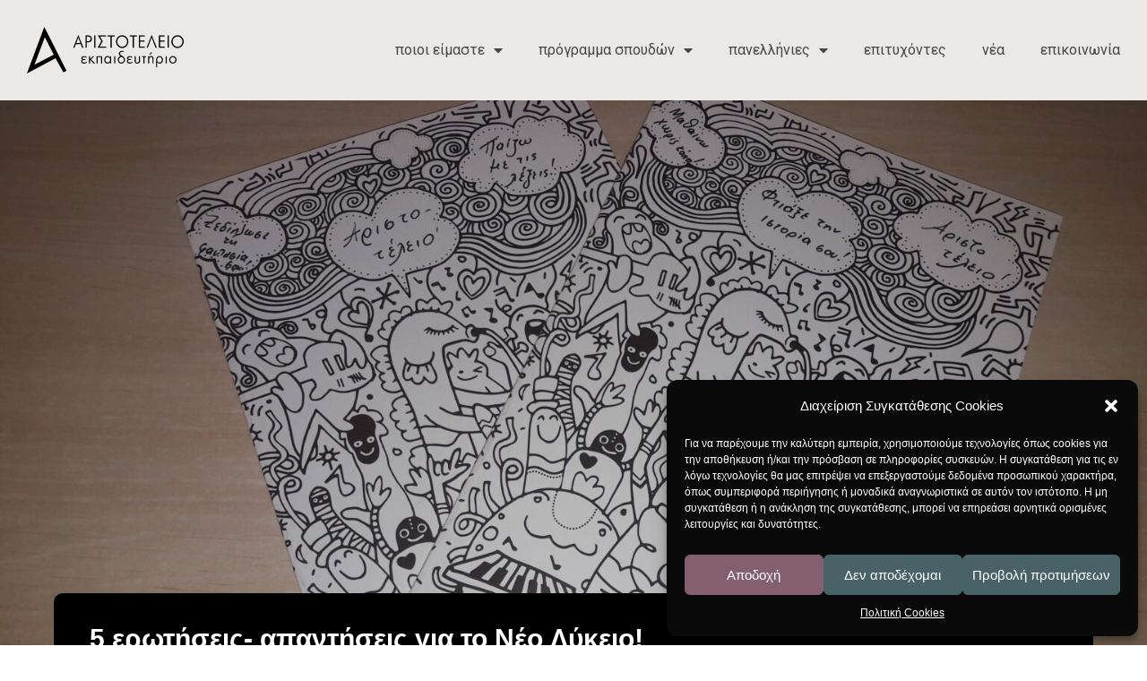

--- FILE ---
content_type: text/css
request_url: https://aristoteleio-florina.gr/wp-content/uploads/elementor/css/post-112.css?ver=1685394504
body_size: 1327
content:
.elementor-112 .elementor-element.elementor-element-339feb3 > .elementor-container{min-height:444px;}.elementor-112 .elementor-element.elementor-element-339feb3:not(.elementor-motion-effects-element-type-background), .elementor-112 .elementor-element.elementor-element-339feb3 > .elementor-motion-effects-container > .elementor-motion-effects-layer{background-color:#D7D1CD;background-image:url("https://aristoteleio-florina.gr/wp-content/uploads/2023/04/footer-background-letter.svg");background-position:0px -559px;background-repeat:no-repeat;background-size:cover;}.elementor-112 .elementor-element.elementor-element-339feb3{transition:background 0.3s, border 0.3s, border-radius 0.3s, box-shadow 0.3s;padding:36px 0px 0px 0px;}.elementor-112 .elementor-element.elementor-element-339feb3 > .elementor-background-overlay{transition:background 0.3s, border-radius 0.3s, opacity 0.3s;}.elementor-112 .elementor-element.elementor-element-9901df9{border-style:solid;border-width:0px 0px 1px 0px;border-color:#C6C6C6;transition:background 0.3s, border 0.3s, border-radius 0.3s, box-shadow 0.3s;padding:0px 0px 22px 0px;}.elementor-112 .elementor-element.elementor-element-9901df9 > .elementor-background-overlay{transition:background 0.3s, border-radius 0.3s, opacity 0.3s;}.elementor-112 .elementor-element.elementor-element-b2c771f .elementor-heading-title{color:#000000;font-family:"Roboto Flex", Sans-serif;font-size:18px;font-weight:600;}.elementor-112 .elementor-element.elementor-element-ba80a20{--divider-border-style:solid;--divider-color:#C6C6C6;--divider-border-width:1px;}.elementor-112 .elementor-element.elementor-element-ba80a20 .elementor-divider-separator{width:60%;}.elementor-112 .elementor-element.elementor-element-ba80a20 .elementor-divider{padding-top:2px;padding-bottom:2px;}.elementor-112 .elementor-element.elementor-element-ba80a20 > .elementor-widget-container{margin:-5px 0px 0px 0px;}.elementor-112 .elementor-element.elementor-element-c268ba0 .elementor-nav-menu .elementor-item{font-family:"Roboto Flex", Sans-serif;font-size:14px;font-weight:500;}.elementor-112 .elementor-element.elementor-element-c268ba0 .elementor-nav-menu--main .elementor-item{color:#454545;fill:#454545;padding-left:0px;padding-right:0px;padding-top:8px;padding-bottom:8px;}.elementor-112 .elementor-element.elementor-element-c268ba0 .elementor-nav-menu--main .elementor-item:hover,
					.elementor-112 .elementor-element.elementor-element-c268ba0 .elementor-nav-menu--main .elementor-item.elementor-item-active,
					.elementor-112 .elementor-element.elementor-element-c268ba0 .elementor-nav-menu--main .elementor-item.highlighted,
					.elementor-112 .elementor-element.elementor-element-c268ba0 .elementor-nav-menu--main .elementor-item:focus{color:#765466;fill:#765466;}.elementor-112 .elementor-element.elementor-element-d0fa06c .elementor-nav-menu .elementor-item{font-family:"Roboto Flex", Sans-serif;font-size:14px;font-weight:500;}.elementor-112 .elementor-element.elementor-element-d0fa06c .elementor-nav-menu--main .elementor-item{color:#454545;fill:#454545;padding-left:0px;padding-right:0px;padding-top:8px;padding-bottom:8px;}.elementor-112 .elementor-element.elementor-element-d0fa06c .elementor-nav-menu--main .elementor-item:hover,
					.elementor-112 .elementor-element.elementor-element-d0fa06c .elementor-nav-menu--main .elementor-item.elementor-item-active,
					.elementor-112 .elementor-element.elementor-element-d0fa06c .elementor-nav-menu--main .elementor-item.highlighted,
					.elementor-112 .elementor-element.elementor-element-d0fa06c .elementor-nav-menu--main .elementor-item:focus{color:#765466;fill:#765466;}.elementor-112 .elementor-element.elementor-element-ebcc8ee .elementor-heading-title{color:#000000;font-family:"Roboto Flex", Sans-serif;font-size:18px;font-weight:600;}.elementor-112 .elementor-element.elementor-element-9a71d8a{--divider-border-style:solid;--divider-color:#C6C6C6;--divider-border-width:1px;}.elementor-112 .elementor-element.elementor-element-9a71d8a .elementor-divider-separator{width:60%;}.elementor-112 .elementor-element.elementor-element-9a71d8a .elementor-divider{padding-top:2px;padding-bottom:2px;}.elementor-112 .elementor-element.elementor-element-9a71d8a > .elementor-widget-container{margin:-5px 0px 0px 0px;}.elementor-112 .elementor-element.elementor-element-ed14833 .elementor-menu-toggle{margin:0 auto;}.elementor-112 .elementor-element.elementor-element-ed14833 .elementor-nav-menu .elementor-item{font-family:"Roboto Flex", Sans-serif;font-size:14px;font-weight:500;}.elementor-112 .elementor-element.elementor-element-ed14833 .elementor-nav-menu--main .elementor-item{color:#454545;fill:#454545;padding-left:0px;padding-right:0px;padding-top:8px;padding-bottom:8px;}.elementor-112 .elementor-element.elementor-element-ed14833 .elementor-nav-menu--main .elementor-item:hover,
					.elementor-112 .elementor-element.elementor-element-ed14833 .elementor-nav-menu--main .elementor-item.elementor-item-active,
					.elementor-112 .elementor-element.elementor-element-ed14833 .elementor-nav-menu--main .elementor-item.highlighted,
					.elementor-112 .elementor-element.elementor-element-ed14833 .elementor-nav-menu--main .elementor-item:focus{color:#765466;fill:#765466;}.elementor-112 .elementor-element.elementor-element-43a1fe6 .elementor-nav-menu .elementor-item{font-family:"Roboto Flex", Sans-serif;font-size:14px;font-weight:500;}.elementor-112 .elementor-element.elementor-element-43a1fe6 .elementor-nav-menu--main .elementor-item{color:#454545;fill:#454545;padding-left:0px;padding-right:0px;padding-top:8px;padding-bottom:8px;}.elementor-112 .elementor-element.elementor-element-43a1fe6 .elementor-nav-menu--main .elementor-item:hover,
					.elementor-112 .elementor-element.elementor-element-43a1fe6 .elementor-nav-menu--main .elementor-item.elementor-item-active,
					.elementor-112 .elementor-element.elementor-element-43a1fe6 .elementor-nav-menu--main .elementor-item.highlighted,
					.elementor-112 .elementor-element.elementor-element-43a1fe6 .elementor-nav-menu--main .elementor-item:focus{color:#765466;fill:#765466;}.elementor-112 .elementor-element.elementor-element-a17da57 .elementor-heading-title{color:#000000;font-family:"Roboto Flex", Sans-serif;font-size:18px;font-weight:600;}.elementor-112 .elementor-element.elementor-element-d8aff78{--divider-border-style:solid;--divider-color:#C6C6C6;--divider-border-width:1px;}.elementor-112 .elementor-element.elementor-element-d8aff78 .elementor-divider-separator{width:60%;}.elementor-112 .elementor-element.elementor-element-d8aff78 .elementor-divider{padding-top:2px;padding-bottom:2px;}.elementor-112 .elementor-element.elementor-element-d8aff78 > .elementor-widget-container{margin:-5px 0px 0px 0px;}.elementor-112 .elementor-element.elementor-element-90bbedd .elementor-menu-toggle{margin:0 auto;}.elementor-112 .elementor-element.elementor-element-90bbedd .elementor-nav-menu .elementor-item{font-family:"Roboto Flex", Sans-serif;font-size:14px;font-weight:500;}.elementor-112 .elementor-element.elementor-element-90bbedd .elementor-nav-menu--main .elementor-item{color:#454545;fill:#454545;padding-left:0px;padding-right:0px;padding-top:8px;padding-bottom:8px;}.elementor-112 .elementor-element.elementor-element-90bbedd .elementor-nav-menu--main .elementor-item:hover,
					.elementor-112 .elementor-element.elementor-element-90bbedd .elementor-nav-menu--main .elementor-item.elementor-item-active,
					.elementor-112 .elementor-element.elementor-element-90bbedd .elementor-nav-menu--main .elementor-item.highlighted,
					.elementor-112 .elementor-element.elementor-element-90bbedd .elementor-nav-menu--main .elementor-item:focus{color:#765466;fill:#765466;}.elementor-112 .elementor-element.elementor-element-68ee5a2 .elementor-nav-menu .elementor-item{font-family:"Roboto Flex", Sans-serif;font-size:14px;font-weight:500;}.elementor-112 .elementor-element.elementor-element-68ee5a2 .elementor-nav-menu--main .elementor-item{color:#454545;fill:#454545;padding-left:0px;padding-right:0px;padding-top:8px;padding-bottom:8px;}.elementor-112 .elementor-element.elementor-element-68ee5a2 .elementor-nav-menu--main .elementor-item:hover,
					.elementor-112 .elementor-element.elementor-element-68ee5a2 .elementor-nav-menu--main .elementor-item.elementor-item-active,
					.elementor-112 .elementor-element.elementor-element-68ee5a2 .elementor-nav-menu--main .elementor-item.highlighted,
					.elementor-112 .elementor-element.elementor-element-68ee5a2 .elementor-nav-menu--main .elementor-item:focus{color:#765466;fill:#765466;}.elementor-112 .elementor-element.elementor-element-0a4ef61 .elementor-heading-title{color:#000000;font-family:"Roboto Flex", Sans-serif;font-size:18px;font-weight:600;}.elementor-112 .elementor-element.elementor-element-d465ceb{--divider-border-style:solid;--divider-color:#C6C6C6;--divider-border-width:1px;}.elementor-112 .elementor-element.elementor-element-d465ceb .elementor-divider-separator{width:60%;}.elementor-112 .elementor-element.elementor-element-d465ceb .elementor-divider{padding-top:2px;padding-bottom:2px;}.elementor-112 .elementor-element.elementor-element-d465ceb > .elementor-widget-container{margin:-5px 0px 0px 0px;}.elementor-112 .elementor-element.elementor-element-79b87f1 .elementor-heading-title{color:#454545;font-family:"Roboto Flex", Sans-serif;font-size:14px;font-weight:500;}.elementor-112 .elementor-element.elementor-element-0813b7e .elementor-heading-title{color:#454545;font-family:"Roboto Flex", Sans-serif;font-size:14px;font-weight:500;}.elementor-112 .elementor-element.elementor-element-0813b7e > .elementor-widget-container{margin:-10px 0px 0px 0px;}.elementor-112 .elementor-element.elementor-element-2579f92 .elementor-heading-title{color:#454545;font-family:"Roboto Flex", Sans-serif;font-size:28px;font-weight:600;}.elementor-112 .elementor-element.elementor-element-2579f92 > .elementor-widget-container{margin:-10px 0px 0px 0px;}.elementor-112 .elementor-element.elementor-element-82d2bdd .elementor-heading-title{color:#454545;font-family:"Roboto Flex", Sans-serif;font-size:14px;font-weight:500;}.elementor-112 .elementor-element.elementor-element-82d2bdd > .elementor-widget-container{margin:-10px 0px 0px 0px;}.elementor-112 .elementor-element.elementor-element-d35e241 .elementor-heading-title{color:#454545;font-family:"Roboto Flex", Sans-serif;font-size:14px;font-weight:700;}.elementor-112 .elementor-element.elementor-element-fd093ba .elementor-heading-title{color:#454545;font-family:"Roboto Flex", Sans-serif;font-size:14px;font-weight:500;line-height:19px;}.elementor-112 .elementor-element.elementor-element-f2f4817 .elementor-repeater-item-e006f78.elementor-social-icon{background-color:#FFFFFF00;}.elementor-112 .elementor-element.elementor-element-f2f4817 .elementor-repeater-item-a732516.elementor-social-icon{background-color:#02010100;}.elementor-112 .elementor-element.elementor-element-f2f4817 .elementor-repeater-item-a710a9c.elementor-social-icon{background-color:#02010100;}.elementor-112 .elementor-element.elementor-element-f2f4817{--grid-template-columns:repeat(0, auto);--grid-column-gap:0px;--grid-row-gap:0px;}.elementor-112 .elementor-element.elementor-element-f2f4817 .elementor-widget-container{text-align:left;}.elementor-112 .elementor-element.elementor-element-12f84ae{margin-top:20px;margin-bottom:0px;}.elementor-bc-flex-widget .elementor-112 .elementor-element.elementor-element-e779bb9.elementor-column .elementor-widget-wrap{align-items:center;}.elementor-112 .elementor-element.elementor-element-e779bb9.elementor-column.elementor-element[data-element_type="column"] > .elementor-widget-wrap.elementor-element-populated{align-content:center;align-items:center;}.elementor-112 .elementor-element.elementor-element-144fd05 .elementor-heading-title{color:#454545;font-family:"Roboto Flex", Sans-serif;font-size:12px;font-weight:400;}.elementor-bc-flex-widget .elementor-112 .elementor-element.elementor-element-14e2379.elementor-column .elementor-widget-wrap{align-items:center;}.elementor-112 .elementor-element.elementor-element-14e2379.elementor-column.elementor-element[data-element_type="column"] > .elementor-widget-wrap.elementor-element-populated{align-content:center;align-items:center;}.elementor-112 .elementor-element.elementor-element-15cac40{text-align:right;}.elementor-112 .elementor-element.elementor-element-15cac40 .elementor-heading-title{color:#454545;font-family:"Roboto Flex", Sans-serif;font-size:12px;font-weight:400;}.elementor-bc-flex-widget .elementor-112 .elementor-element.elementor-element-1e48052.elementor-column .elementor-widget-wrap{align-items:center;}.elementor-112 .elementor-element.elementor-element-1e48052.elementor-column.elementor-element[data-element_type="column"] > .elementor-widget-wrap.elementor-element-populated{align-content:center;align-items:center;}.elementor-112 .elementor-element.elementor-element-80ece29{text-align:left;}.elementor-112 .elementor-element.elementor-element-80ece29 img{width:90%;}.elementor-112 .elementor-element.elementor-element-80ece29 > .elementor-widget-container{margin:0px 0px 04px -14px;}@media(min-width:768px){.elementor-112 .elementor-element.elementor-element-e779bb9{width:61.636%;}.elementor-112 .elementor-element.elementor-element-14e2379{width:25.56%;}.elementor-112 .elementor-element.elementor-element-1e48052{width:12.441%;}}@media(max-width:1024px){.elementor-112 .elementor-element.elementor-element-339feb3:not(.elementor-motion-effects-element-type-background), .elementor-112 .elementor-element.elementor-element-339feb3 > .elementor-motion-effects-container > .elementor-motion-effects-layer{background-position:0px 0px;}}@media(max-width:767px){.elementor-112 .elementor-element.elementor-element-339feb3:not(.elementor-motion-effects-element-type-background), .elementor-112 .elementor-element.elementor-element-339feb3 > .elementor-motion-effects-container > .elementor-motion-effects-layer{background-position:0px 0px;}.elementor-112 .elementor-element.elementor-element-b2c771f{text-align:center;}.elementor-112 .elementor-element.elementor-element-ba80a20 .elementor-divider{text-align:center;}.elementor-112 .elementor-element.elementor-element-ba80a20 .elementor-divider-separator{margin:0 auto;margin-center:0;}.elementor-112 .elementor-element.elementor-element-d0fa06c > .elementor-widget-container{margin:-10px 0px 0px 0px;}.elementor-112 .elementor-element.elementor-element-ebcc8ee{text-align:center;}.elementor-112 .elementor-element.elementor-element-9a71d8a .elementor-divider{text-align:center;}.elementor-112 .elementor-element.elementor-element-9a71d8a .elementor-divider-separator{margin:0 auto;margin-center:0;}.elementor-112 .elementor-element.elementor-element-43a1fe6 > .elementor-widget-container{margin:-10px 0px 0px 0px;}.elementor-112 .elementor-element.elementor-element-a17da57{text-align:center;}.elementor-112 .elementor-element.elementor-element-d8aff78 .elementor-divider{text-align:center;}.elementor-112 .elementor-element.elementor-element-d8aff78 .elementor-divider-separator{margin:0 auto;margin-center:0;}.elementor-112 .elementor-element.elementor-element-68ee5a2 > .elementor-widget-container{margin:-10px 0px 0px 0px;}.elementor-112 .elementor-element.elementor-element-0a4ef61{text-align:center;}.elementor-112 .elementor-element.elementor-element-d465ceb .elementor-divider{text-align:center;}.elementor-112 .elementor-element.elementor-element-d465ceb .elementor-divider-separator{margin:0 auto;margin-center:0;}.elementor-112 .elementor-element.elementor-element-79b87f1{text-align:center;}.elementor-112 .elementor-element.elementor-element-0813b7e{text-align:center;}.elementor-112 .elementor-element.elementor-element-2579f92{text-align:center;}.elementor-112 .elementor-element.elementor-element-82d2bdd{text-align:center;}.elementor-112 .elementor-element.elementor-element-d35e241{text-align:center;}.elementor-112 .elementor-element.elementor-element-fd093ba{text-align:center;}.elementor-112 .elementor-element.elementor-element-f2f4817 .elementor-widget-container{text-align:center;}.elementor-112 .elementor-element.elementor-element-144fd05{text-align:center;}.elementor-112 .elementor-element.elementor-element-14e2379{width:70%;}.elementor-112 .elementor-element.elementor-element-1e48052{width:30%;}.elementor-112 .elementor-element.elementor-element-80ece29{width:var( --container-widget-width, 87px );max-width:87px;--container-widget-width:87px;--container-widget-flex-grow:0;}}